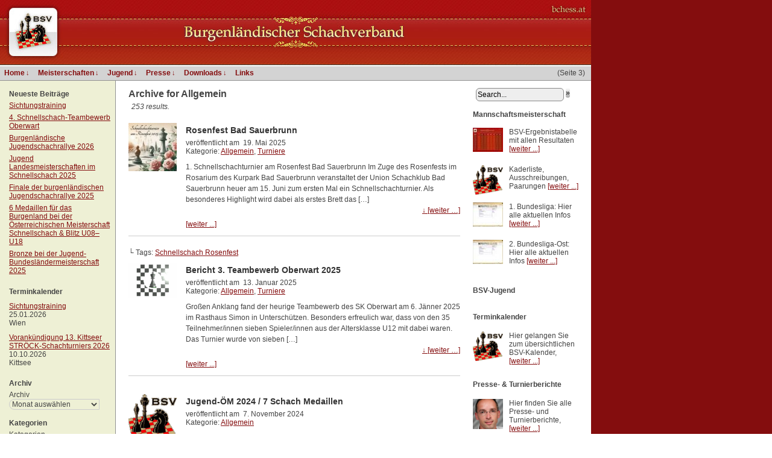

--- FILE ---
content_type: text/html; charset=UTF-8
request_url: http://www.bchess.at/category/allgemein/page/3/
body_size: 9863
content:
<!DOCTYPE html PUBLIC "-//W3C//DTD XHTML 1.0 Transitional//EN" "http://www.w3.org/TR/xhtml1/DTD/xhtml1-transitional.dtd">
<html xmlns="http://www.w3.org/1999/xhtml" lang="de"> 
<head>
	<meta http-equiv="Content-Type" content="text/html; charset=UTF-8" />
	<title>Burgenländischer Schachverband - Allgemein</title>
	<link rel="stylesheet" href="http://www.bchess.at/wp/wp-content/themes/easel-bchess/style.css" type="text/css" media="screen" />
	<link rel="pingback" href="http://www.bchess.at/wp/xmlrpc.php" />
	<meta name="Easel" content="3.0.8" />
<link rel='dns-prefetch' href='//s.w.org' />
<link rel="alternate" type="application/rss+xml" title="Burgenländischer Schachverband &raquo; Feed" href="http://www.bchess.at/feed/" />
<link rel="alternate" type="application/rss+xml" title="Burgenländischer Schachverband &raquo; Kommentar-Feed" href="http://www.bchess.at/comments/feed/" />
<link rel="alternate" type="application/rss+xml" title="Burgenländischer Schachverband &raquo; Allgemein Kategorie-Feed" href="http://www.bchess.at/category/allgemein/feed/" />
		<script type="text/javascript">
			window._wpemojiSettings = {"baseUrl":"https:\/\/s.w.org\/images\/core\/emoji\/2.3\/72x72\/","ext":".png","svgUrl":"https:\/\/s.w.org\/images\/core\/emoji\/2.3\/svg\/","svgExt":".svg","source":{"concatemoji":"http:\/\/www.bchess.at\/wp\/wp-includes\/js\/wp-emoji-release.min.js?ver=4.8.27"}};
			!function(t,a,e){var r,i,n,o=a.createElement("canvas"),l=o.getContext&&o.getContext("2d");function c(t){var e=a.createElement("script");e.src=t,e.defer=e.type="text/javascript",a.getElementsByTagName("head")[0].appendChild(e)}for(n=Array("flag","emoji4"),e.supports={everything:!0,everythingExceptFlag:!0},i=0;i<n.length;i++)e.supports[n[i]]=function(t){var e,a=String.fromCharCode;if(!l||!l.fillText)return!1;switch(l.clearRect(0,0,o.width,o.height),l.textBaseline="top",l.font="600 32px Arial",t){case"flag":return(l.fillText(a(55356,56826,55356,56819),0,0),e=o.toDataURL(),l.clearRect(0,0,o.width,o.height),l.fillText(a(55356,56826,8203,55356,56819),0,0),e===o.toDataURL())?!1:(l.clearRect(0,0,o.width,o.height),l.fillText(a(55356,57332,56128,56423,56128,56418,56128,56421,56128,56430,56128,56423,56128,56447),0,0),e=o.toDataURL(),l.clearRect(0,0,o.width,o.height),l.fillText(a(55356,57332,8203,56128,56423,8203,56128,56418,8203,56128,56421,8203,56128,56430,8203,56128,56423,8203,56128,56447),0,0),e!==o.toDataURL());case"emoji4":return l.fillText(a(55358,56794,8205,9794,65039),0,0),e=o.toDataURL(),l.clearRect(0,0,o.width,o.height),l.fillText(a(55358,56794,8203,9794,65039),0,0),e!==o.toDataURL()}return!1}(n[i]),e.supports.everything=e.supports.everything&&e.supports[n[i]],"flag"!==n[i]&&(e.supports.everythingExceptFlag=e.supports.everythingExceptFlag&&e.supports[n[i]]);e.supports.everythingExceptFlag=e.supports.everythingExceptFlag&&!e.supports.flag,e.DOMReady=!1,e.readyCallback=function(){e.DOMReady=!0},e.supports.everything||(r=function(){e.readyCallback()},a.addEventListener?(a.addEventListener("DOMContentLoaded",r,!1),t.addEventListener("load",r,!1)):(t.attachEvent("onload",r),a.attachEvent("onreadystatechange",function(){"complete"===a.readyState&&e.readyCallback()})),(r=e.source||{}).concatemoji?c(r.concatemoji):r.wpemoji&&r.twemoji&&(c(r.twemoji),c(r.wpemoji)))}(window,document,window._wpemojiSettings);
		</script>
		<style type="text/css">
img.wp-smiley,
img.emoji {
	display: inline !important;
	border: none !important;
	box-shadow: none !important;
	height: 1em !important;
	width: 1em !important;
	margin: 0 .07em !important;
	vertical-align: -0.1em !important;
	background: none !important;
	padding: 0 !important;
}
</style>
<link rel='stylesheet' id='validate-engine-css-css'  href='http://www.bchess.at/wp/wp-content/plugins/wysija-newsletters/css/validationEngine.jquery.css?ver=2.7.5' type='text/css' media='all' />
<link rel='stylesheet' id='fullcalendar-css'  href='http://www.bchess.at/wp/wp-content/plugins/wp-calendar/css/fullcalendar.css?ver=4.8.27' type='text/css' media='all' />
<link rel='stylesheet' id='page-list-style-css'  href='http://www.bchess.at/wp/wp-content/plugins/sitemap/css/page-list.css?ver=4.3' type='text/css' media='all' />
<script type='text/javascript' src='http://www.bchess.at/wp/wp-includes/js/jquery/jquery.js?ver=1.12.4'></script>
<script type='text/javascript' src='http://www.bchess.at/wp/wp-includes/js/jquery/jquery-migrate.min.js?ver=1.4.1'></script>
<script type='text/javascript'>
/* <![CDATA[ */
var WPCalendar = {"ajaxUrl":"http:\/\/www.bchess.at\/wp\/wp-admin\/admin-ajax.php"};
/* ]]> */
</script>
<script type='text/javascript' src='http://www.bchess.at/wp/wp-content/plugins/wp-calendar/js/fullcalendar.min.js?ver=4.8.27'></script>
<script type='text/javascript' src='http://www.bchess.at/wp/wp-content/themes/easel/js/ddsmoothmenu.js?ver=4.8.27'></script>
<script type='text/javascript' src='http://www.bchess.at/wp/wp-content/themes/easel/js/menubar.js?ver=4.8.27'></script>
<link rel='https://api.w.org/' href='http://www.bchess.at/wp-json/' />
<link rel="EditURI" type="application/rsd+xml" title="RSD" href="http://www.bchess.at/wp/xmlrpc.php?rsd" />
<link rel="wlwmanifest" type="application/wlwmanifest+xml" href="http://www.bchess.at/wp/wp-includes/wlwmanifest.xml" /> 
<meta name="generator" content="WordPress 4.8.27" />
<meta property="og:image" content="http://www.bchess.at/wp/wp-content/uploads/2025/05/Schnellschach_am_Rosenfest-150x150.jpg" />
<style type="text/css" id="custom-background-css">
body.custom-background { background-color: #ffffff; }
</style>
</head>

<body class="archive paged category category-allgemein category-1 custom-background paged-3 category-paged-3 user-guest chrome am night morning fri layout-3c">
<div id="page-head"></div>
<div id="page-wrap">
	<div id="page">
				<div id="header">			
			<div class="header-info">
			<a href="http://www.bchess.at"><img id="banner" src="/uploads/logo.png" width="980px" alt="Burgenländischer Schachverband"></a>
			</div>
						<div class="clear"></div>
		</div>

<div class="header-banner">
		<div id="menubar-wrapper">
			<div class="menu-container">
								<div class="menu"><ul>
<li class="page_item page-item-6 page_item_has_children"><a href="http://www.bchess.at/home/">Home</a>
<ul class='children'>
	<li class="page_item page-item-10"><a href="http://www.bchess.at/home/vorstand/">Vorstand</a></li>
	<li class="page_item page-item-12"><a href="http://www.bchess.at/home/vereine-im-burgenland/">Vereine im Burgenland</a></li>
	<li class="page_item page-item-1342"><a href="http://www.bchess.at/home/zeugwart/">Zeugwart</a></li>
	<li class="page_item page-item-14"><a href="http://www.bchess.at/home/schiedsrichter/">Schiedsrichter</a></li>
	<li class="page_item page-item-16"><a href="http://www.bchess.at/home/trainer/">Trainer</a></li>
	<li class="page_item page-item-18"><a href="http://www.bchess.at/home/termine/">Termine</a></li>
	<li class="page_item page-item-20"><a href="http://www.bchess.at/home/eloliste/">Eloliste</a></li>
	<li class="page_item page-item-32"><a href="http://www.bchess.at/home/impressum/">Impressum</a></li>
	<li class="page_item page-item-36"><a href="http://www.bchess.at/home/sitemap/">Sitemap</a></li>
</ul>
</li>
<li class="page_item page-item-38 page_item_has_children"><a href="http://www.bchess.at/meisterschaften/">Meisterschaften</a>
<ul class='children'>
	<li class="page_item page-item-42 page_item_has_children"><a href="http://www.bchess.at/meisterschaften/einzel/">Einzel aktuell</a>
	<ul class='children'>
		<li class="page_item page-item-547"><a href="http://www.bchess.at/meisterschaften/einzel/lm-2010/">LM 2010</a></li>
		<li class="page_item page-item-686"><a href="http://www.bchess.at/meisterschaften/einzel/lm-2009/">LM 2009</a></li>
		<li class="page_item page-item-550"><a href="http://www.bchess.at/meisterschaften/einzel/lm-2007/">LM 2007</a></li>
		<li class="page_item page-item-552"><a href="http://www.bchess.at/meisterschaften/einzel/552-2/">LM 2006</a></li>
	</ul>
</li>
	<li class="page_item page-item-46"><a href="http://www.bchess.at/meisterschaften/ausschreibungen-mm/">Mannschaft aktuell</a></li>
	<li class="page_item page-item-48"><a href="http://www.bchess.at/meisterschaften/ausschreibungen-lm/">Ausschreibungen LM</a></li>
	<li class="page_item page-item-50"><a href="http://www.bchess.at/meisterschaften/archiv-lm/">Archiv LM allg. Klasse</a></li>
	<li class="page_item page-item-271"><a href="http://www.bchess.at/meisterschaften/archiv-lm-senioren/">Archiv LM Senioren</a></li>
	<li class="page_item page-item-278"><a href="http://www.bchess.at/meisterschaften/archiv-lm-damen/">Archiv LM Damen</a></li>
	<li class="page_item page-item-286"><a href="http://www.bchess.at/meisterschaften/archiv-lm-blitzschach/">Archiv LM Blitzschach</a></li>
	<li class="page_item page-item-290"><a href="http://www.bchess.at/meisterschaften/archiv-lm-schnellschach/">Archiv LM Schnellschach</a></li>
	<li class="page_item page-item-52"><a href="http://www.bchess.at/meisterschaften/archiv-mm/">Archiv MM</a></li>
</ul>
</li>
<li class="page_item page-item-54 page_item_has_children"><a href="http://www.bchess.at/jugend/">Jugend</a>
<ul class='children'>
	<li class="page_item page-item-2916"><a href="http://www.bchess.at/jugend/jugend-lm-blitz-und-schnellschach-u8-u18/">2019 Jugend-LM: Blitz- und Schnellschach U8-U18</a></li>
	<li class="page_item page-item-1133"><a href="http://www.bchess.at/jugend/jugendschnellschach-lm-2012/">Jugendschnellschach-LM 2012</a></li>
	<li class="page_item page-item-1268 page_item_has_children"><a href="http://www.bchess.at/jugend/schulschachlandesfinale-2013/">Schulschach aktuell</a>
	<ul class='children'>
		<li class="page_item page-item-58"><a href="http://www.bchess.at/jugend/schulschachlandesfinale-2013/schulschach/">Schulschachlandesfinale 2012</a></li>
		<li class="page_item page-item-477"><a href="http://www.bchess.at/jugend/schulschachlandesfinale-2013/schulschach-2011/">Landesfinale 2011</a></li>
		<li class="page_item page-item-480"><a href="http://www.bchess.at/jugend/schulschachlandesfinale-2013/480-2/">Bundesfinale 2010</a></li>
		<li class="page_item page-item-484"><a href="http://www.bchess.at/jugend/schulschachlandesfinale-2013/landesfinale-2010/">Landesfinale 2010</a></li>
		<li class="page_item page-item-487"><a href="http://www.bchess.at/jugend/schulschachlandesfinale-2013/vs-landesfinale-2010/">VS Landesfinale 2010</a></li>
	</ul>
</li>
	<li class="page_item page-item-65 page_item_has_children"><a href="http://www.bchess.at/jugend/jugend-lm/">Jugend-LM aktuell</a>
	<ul class='children'>
		<li class="page_item page-item-497"><a href="http://www.bchess.at/jugend/jugend-lm/497-2/">Jugend LM 2011</a></li>
		<li class="page_item page-item-501"><a href="http://www.bchess.at/jugend/jugend-lm/jugend-lm-2010/">Jugend LM 2010</a></li>
		<li class="page_item page-item-504"><a href="http://www.bchess.at/jugend/jugend-lm/504-2/">Jugend-LM 2009</a></li>
		<li class="page_item page-item-507"><a href="http://www.bchess.at/jugend/jugend-lm/jugend-lm-2008/">Jugend LM 2008</a></li>
	</ul>
</li>
	<li class="page_item page-item-71 page_item_has_children"><a href="http://www.bchess.at/jugend/archiv-jugend-lm/">Archiv Landesmeister</a>
	<ul class='children'>
		<li class="page_item page-item-458"><a href="http://www.bchess.at/jugend/archiv-jugend-lm/jugend-lm-2011/">Jugend LM 2011-</a></li>
		<li class="page_item page-item-409"><a href="http://www.bchess.at/jugend/archiv-jugend-lm/jugendlandesmeister-2007/">Jugend LM 2006-2010</a></li>
		<li class="page_item page-item-431"><a href="http://www.bchess.at/jugend/archiv-jugend-lm/jugend-lm-2001-2005/">Jugend LM 2001-2005</a></li>
		<li class="page_item page-item-435"><a href="http://www.bchess.at/jugend/archiv-jugend-lm/jugend-lm-1996-2000/">Jugend LM 1996-2000</a></li>
		<li class="page_item page-item-439"><a href="http://www.bchess.at/jugend/archiv-jugend-lm/jugend-lm-1991-1995/">Jugend LM 1989-1995</a></li>
		<li class="page_item page-item-441"><a href="http://www.bchess.at/jugend/archiv-jugend-lm/jugend-lm-1971-1988/">Jugend LM 1971-1988</a></li>
	</ul>
</li>
	<li class="page_item page-item-513 page_item_has_children"><a href="http://www.bchess.at/jugend/berichte-jugendliga-2006/">Berichte Jugendliga 2006&#8230;</a>
	<ul class='children'>
		<li class="page_item page-item-519"><a href="http://www.bchess.at/jugend/berichte-jugendliga-2006/fruhjahr-2006/">Frühjahr 2006</a></li>
		<li class="page_item page-item-521"><a href="http://www.bchess.at/jugend/berichte-jugendliga-2006/herbst-2005/">Herbst 2005</a></li>
		<li class="page_item page-item-523"><a href="http://www.bchess.at/jugend/berichte-jugendliga-2006/fruhjahr-2005/">Frühjahr 2005</a></li>
	</ul>
</li>
	<li class="page_item page-item-69"><a href="http://www.bchess.at/jugend/archiv-jugendliga/">Archiv Jugendliga vor 2005</a></li>
</ul>
</li>
<li class="page_item page-item-73 page_item_has_children"><a href="http://www.bchess.at/presse/">Presse</a>
<ul class='children'>
	<li class="page_item page-item-77"><a href="http://www.bchess.at/presse/aktuelle-berichte/">aktuelle Berichte</a></li>
	<li class="page_item page-item-881"><a href="http://www.bchess.at/presse/newsletter/">Newsletter</a></li>
</ul>
</li>
<li class="page_item page-item-85 page_item_has_children"><a href="http://www.bchess.at/downloads/">Downloads</a>
<ul class='children'>
	<li class="page_item page-item-243"><a href="http://www.bchess.at/downloads/bsv-protokolle-landestage/">BSV Landestage</a></li>
	<li class="page_item page-item-87"><a href="http://www.bchess.at/downloads/bsv-sitzungsprotokolle/">BSV Sitzungsprotokolle</a></li>
	<li class="page_item page-item-831"><a href="http://www.bchess.at/downloads/protokolle-schiedsgericht/">Protokolle Schiedsgericht</a></li>
	<li class="page_item page-item-91"><a href="http://www.bchess.at/downloads/allgemeines-formulare/">Allgemeines / Formulare</a></li>
</ul>
</li>
<li class="page_item page-item-93"><a href="http://www.bchess.at/links/">Links</a></li>
</ul></div>
				<div class="menunav">
																								</div>
				<div class="clear"></div>
			</div>
		</div>
	<div id="breadcrumb-wrapper">&nbsp; (Seite 3)</div></div>
<div class="clear"></div>
<div id="content-wrapper-head"></div>
<div id="content-wrapper">
	
			
	<div id="subcontent-wrapper-head"></div>
	<div id="subcontent-wrapper">
		<div id="sidebar-left">
	<div class="sidebar-head"></div>
		<div class="sidebar">
				<div id="recent-posts-2" class="widget widget_recent_entries">
<div class="widget-head"></div>
<div class="widget-content">
		<h2 class="widgettitle">Neueste Beiträge</h2>
		<ul>
					<li>
				<a href="http://www.bchess.at/sichtungstraining/">Sichtungstraining</a>
						</li>
					<li>
				<a href="http://www.bchess.at/teambewerb-oberwart-2026/">4. Schnellschach-Teambewerb Oberwart</a>
						</li>
					<li>
				<a href="http://www.bchess.at/burgenlaendische-jugendschachrallye-2026/">Burgenländische Jugendschachrallye 2026</a>
						</li>
					<li>
				<a href="http://www.bchess.at/jugend-landesmeisterschaften-im-schnellschach-2025/">Jugend Landesmeisterschaften im Schnellschach 2025</a>
						</li>
					<li>
				<a href="http://www.bchess.at/bericht-der-bgld-jugendschachrallye-in-antau/">Finale der burgenländischen Jugendschachrallye 2025</a>
						</li>
					<li>
				<a href="http://www.bchess.at/6-medaillen-fuer-das-burgenland-bei-der-oesterreichischen-meisterschaft-schnellschach-blitz-u08-u18/">6 Medaillen für das Burgenland bei der Österreichischen Meisterschaft Schnellschach &#038; Blitz U08–U18</a>
						</li>
					<li>
				<a href="http://www.bchess.at/bronze-fuer-burgenland-bei-der-jugend-bundeslaendermeisterschaft-2025/">Bronze bei der Jugend-Bundesländermeisterschaft 2025</a>
						</li>
				</ul>
		</div>
<div class="clear"></div>
<div class="widget-foot"></div>
</div>
		<div id="wpcalendarsimple-2" class="widget WPCalendarSimple">
<div class="widget-head"></div>
<div class="widget-content">
<h2 class="widgettitle">Terminkalender</h2>
<p><a href="http://www.bchess.at/sichtungstraining/">Sichtungstraining</a><br />25.01.2026<br /> Wien</p><p><a href="http://www.bchess.at/vorankuendigung-13-kittseer-stroeck-schachturniers-2026/">Vorankündigung 13. Kittseer STRÖCK-Schachturniers 2026</a><br />10.10.2026<br /> Kittsee</p></div>
<div class="clear"></div>
<div class="widget-foot"></div>
</div>
<div id="archives-2" class="widget widget_archive">
<div class="widget-head"></div>
<div class="widget-content">
<h2 class="widgettitle">Archiv</h2>
		<label class="screen-reader-text" for="archives-dropdown-2">Archiv</label>
		<select id="archives-dropdown-2" name="archive-dropdown" onchange='document.location.href=this.options[this.selectedIndex].value;'>
			
			<option value="">Monat auswählen</option>
				<option value='http://www.bchess.at/2026/01/'> Januar 2026 &nbsp;(3)</option>
	<option value='http://www.bchess.at/2025/11/'> November 2025 &nbsp;(4)</option>
	<option value='http://www.bchess.at/2025/10/'> Oktober 2025 &nbsp;(3)</option>
	<option value='http://www.bchess.at/2025/09/'> September 2025 &nbsp;(3)</option>
	<option value='http://www.bchess.at/2025/08/'> August 2025 &nbsp;(4)</option>
	<option value='http://www.bchess.at/2025/07/'> Juli 2025 &nbsp;(2)</option>
	<option value='http://www.bchess.at/2025/06/'> Juni 2025 &nbsp;(4)</option>
	<option value='http://www.bchess.at/2025/05/'> Mai 2025 &nbsp;(2)</option>
	<option value='http://www.bchess.at/2025/04/'> April 2025 &nbsp;(2)</option>
	<option value='http://www.bchess.at/2025/02/'> Februar 2025 &nbsp;(3)</option>
	<option value='http://www.bchess.at/2025/01/'> Januar 2025 &nbsp;(1)</option>
	<option value='http://www.bchess.at/2024/11/'> November 2024 &nbsp;(3)</option>
	<option value='http://www.bchess.at/2024/10/'> Oktober 2024 &nbsp;(2)</option>
	<option value='http://www.bchess.at/2024/09/'> September 2024 &nbsp;(2)</option>
	<option value='http://www.bchess.at/2024/08/'> August 2024 &nbsp;(2)</option>
	<option value='http://www.bchess.at/2024/07/'> Juli 2024 &nbsp;(3)</option>
	<option value='http://www.bchess.at/2024/05/'> Mai 2024 &nbsp;(3)</option>
	<option value='http://www.bchess.at/2024/03/'> März 2024 &nbsp;(3)</option>
	<option value='http://www.bchess.at/2024/02/'> Februar 2024 &nbsp;(2)</option>
	<option value='http://www.bchess.at/2024/01/'> Januar 2024 &nbsp;(1)</option>
	<option value='http://www.bchess.at/2023/12/'> Dezember 2023 &nbsp;(1)</option>
	<option value='http://www.bchess.at/2023/11/'> November 2023 &nbsp;(4)</option>
	<option value='http://www.bchess.at/2023/10/'> Oktober 2023 &nbsp;(1)</option>
	<option value='http://www.bchess.at/2023/09/'> September 2023 &nbsp;(3)</option>
	<option value='http://www.bchess.at/2023/08/'> August 2023 &nbsp;(8)</option>
	<option value='http://www.bchess.at/2023/07/'> Juli 2023 &nbsp;(2)</option>
	<option value='http://www.bchess.at/2023/06/'> Juni 2023 &nbsp;(1)</option>
	<option value='http://www.bchess.at/2023/05/'> Mai 2023 &nbsp;(6)</option>
	<option value='http://www.bchess.at/2023/04/'> April 2023 &nbsp;(3)</option>
	<option value='http://www.bchess.at/2023/03/'> März 2023 &nbsp;(3)</option>
	<option value='http://www.bchess.at/2023/02/'> Februar 2023 &nbsp;(6)</option>
	<option value='http://www.bchess.at/2023/01/'> Januar 2023 &nbsp;(1)</option>
	<option value='http://www.bchess.at/2022/12/'> Dezember 2022 &nbsp;(3)</option>
	<option value='http://www.bchess.at/2022/11/'> November 2022 &nbsp;(1)</option>
	<option value='http://www.bchess.at/2022/10/'> Oktober 2022 &nbsp;(4)</option>
	<option value='http://www.bchess.at/2022/09/'> September 2022 &nbsp;(5)</option>
	<option value='http://www.bchess.at/2022/08/'> August 2022 &nbsp;(3)</option>
	<option value='http://www.bchess.at/2022/07/'> Juli 2022 &nbsp;(2)</option>
	<option value='http://www.bchess.at/2022/06/'> Juni 2022 &nbsp;(3)</option>
	<option value='http://www.bchess.at/2022/05/'> Mai 2022 &nbsp;(1)</option>
	<option value='http://www.bchess.at/2022/04/'> April 2022 &nbsp;(4)</option>
	<option value='http://www.bchess.at/2022/03/'> März 2022 &nbsp;(3)</option>
	<option value='http://www.bchess.at/2022/02/'> Februar 2022 &nbsp;(1)</option>
	<option value='http://www.bchess.at/2022/01/'> Januar 2022 &nbsp;(3)</option>
	<option value='http://www.bchess.at/2021/11/'> November 2021 &nbsp;(7)</option>
	<option value='http://www.bchess.at/2021/10/'> Oktober 2021 &nbsp;(1)</option>
	<option value='http://www.bchess.at/2021/09/'> September 2021 &nbsp;(3)</option>
	<option value='http://www.bchess.at/2021/08/'> August 2021 &nbsp;(1)</option>
	<option value='http://www.bchess.at/2021/07/'> Juli 2021 &nbsp;(1)</option>
	<option value='http://www.bchess.at/2021/05/'> Mai 2021 &nbsp;(6)</option>
	<option value='http://www.bchess.at/2021/04/'> April 2021 &nbsp;(5)</option>
	<option value='http://www.bchess.at/2021/03/'> März 2021 &nbsp;(3)</option>
	<option value='http://www.bchess.at/2021/02/'> Februar 2021 &nbsp;(3)</option>
	<option value='http://www.bchess.at/2020/12/'> Dezember 2020 &nbsp;(2)</option>
	<option value='http://www.bchess.at/2020/11/'> November 2020 &nbsp;(2)</option>
	<option value='http://www.bchess.at/2020/10/'> Oktober 2020 &nbsp;(3)</option>
	<option value='http://www.bchess.at/2020/07/'> Juli 2020 &nbsp;(2)</option>
	<option value='http://www.bchess.at/2020/06/'> Juni 2020 &nbsp;(3)</option>
	<option value='http://www.bchess.at/2020/05/'> Mai 2020 &nbsp;(3)</option>
	<option value='http://www.bchess.at/2020/04/'> April 2020 &nbsp;(3)</option>
	<option value='http://www.bchess.at/2020/03/'> März 2020 &nbsp;(3)</option>
	<option value='http://www.bchess.at/2020/02/'> Februar 2020 &nbsp;(2)</option>
	<option value='http://www.bchess.at/2020/01/'> Januar 2020 &nbsp;(2)</option>
	<option value='http://www.bchess.at/2019/12/'> Dezember 2019 &nbsp;(4)</option>
	<option value='http://www.bchess.at/2019/11/'> November 2019 &nbsp;(2)</option>
	<option value='http://www.bchess.at/2019/10/'> Oktober 2019 &nbsp;(2)</option>
	<option value='http://www.bchess.at/2019/09/'> September 2019 &nbsp;(2)</option>
	<option value='http://www.bchess.at/2019/08/'> August 2019 &nbsp;(5)</option>
	<option value='http://www.bchess.at/2019/07/'> Juli 2019 &nbsp;(1)</option>
	<option value='http://www.bchess.at/2019/06/'> Juni 2019 &nbsp;(5)</option>
	<option value='http://www.bchess.at/2019/05/'> Mai 2019 &nbsp;(2)</option>
	<option value='http://www.bchess.at/2019/04/'> April 2019 &nbsp;(2)</option>
	<option value='http://www.bchess.at/2019/03/'> März 2019 &nbsp;(4)</option>
	<option value='http://www.bchess.at/2019/02/'> Februar 2019 &nbsp;(3)</option>
	<option value='http://www.bchess.at/2019/01/'> Januar 2019 &nbsp;(5)</option>
	<option value='http://www.bchess.at/2018/12/'> Dezember 2018 &nbsp;(2)</option>
	<option value='http://www.bchess.at/2018/11/'> November 2018 &nbsp;(1)</option>
	<option value='http://www.bchess.at/2018/10/'> Oktober 2018 &nbsp;(3)</option>
	<option value='http://www.bchess.at/2018/09/'> September 2018 &nbsp;(4)</option>
	<option value='http://www.bchess.at/2018/08/'> August 2018 &nbsp;(2)</option>
	<option value='http://www.bchess.at/2018/07/'> Juli 2018 &nbsp;(1)</option>
	<option value='http://www.bchess.at/2018/06/'> Juni 2018 &nbsp;(4)</option>
	<option value='http://www.bchess.at/2018/05/'> Mai 2018 &nbsp;(6)</option>
	<option value='http://www.bchess.at/2018/04/'> April 2018 &nbsp;(4)</option>
	<option value='http://www.bchess.at/2018/03/'> März 2018 &nbsp;(3)</option>
	<option value='http://www.bchess.at/2018/02/'> Februar 2018 &nbsp;(2)</option>
	<option value='http://www.bchess.at/2018/01/'> Januar 2018 &nbsp;(4)</option>
	<option value='http://www.bchess.at/2017/12/'> Dezember 2017 &nbsp;(3)</option>
	<option value='http://www.bchess.at/2017/10/'> Oktober 2017 &nbsp;(3)</option>
	<option value='http://www.bchess.at/2017/09/'> September 2017 &nbsp;(4)</option>
	<option value='http://www.bchess.at/2017/08/'> August 2017 &nbsp;(4)</option>
	<option value='http://www.bchess.at/2017/07/'> Juli 2017 &nbsp;(2)</option>
	<option value='http://www.bchess.at/2017/06/'> Juni 2017 &nbsp;(2)</option>
	<option value='http://www.bchess.at/2017/05/'> Mai 2017 &nbsp;(2)</option>
	<option value='http://www.bchess.at/2017/04/'> April 2017 &nbsp;(1)</option>
	<option value='http://www.bchess.at/2017/03/'> März 2017 &nbsp;(4)</option>
	<option value='http://www.bchess.at/2017/02/'> Februar 2017 &nbsp;(3)</option>
	<option value='http://www.bchess.at/2017/01/'> Januar 2017 &nbsp;(5)</option>
	<option value='http://www.bchess.at/2016/12/'> Dezember 2016 &nbsp;(3)</option>
	<option value='http://www.bchess.at/2016/11/'> November 2016 &nbsp;(3)</option>
	<option value='http://www.bchess.at/2016/10/'> Oktober 2016 &nbsp;(1)</option>
	<option value='http://www.bchess.at/2016/09/'> September 2016 &nbsp;(1)</option>
	<option value='http://www.bchess.at/2016/08/'> August 2016 &nbsp;(5)</option>
	<option value='http://www.bchess.at/2016/07/'> Juli 2016 &nbsp;(2)</option>
	<option value='http://www.bchess.at/2016/06/'> Juni 2016 &nbsp;(4)</option>
	<option value='http://www.bchess.at/2016/05/'> Mai 2016 &nbsp;(5)</option>
	<option value='http://www.bchess.at/2016/04/'> April 2016 &nbsp;(3)</option>
	<option value='http://www.bchess.at/2016/03/'> März 2016 &nbsp;(3)</option>
	<option value='http://www.bchess.at/2016/02/'> Februar 2016 &nbsp;(1)</option>
	<option value='http://www.bchess.at/2016/01/'> Januar 2016 &nbsp;(3)</option>
	<option value='http://www.bchess.at/2015/12/'> Dezember 2015 &nbsp;(1)</option>
	<option value='http://www.bchess.at/2015/11/'> November 2015 &nbsp;(3)</option>
	<option value='http://www.bchess.at/2015/09/'> September 2015 &nbsp;(3)</option>
	<option value='http://www.bchess.at/2015/08/'> August 2015 &nbsp;(3)</option>
	<option value='http://www.bchess.at/2015/07/'> Juli 2015 &nbsp;(1)</option>
	<option value='http://www.bchess.at/2015/06/'> Juni 2015 &nbsp;(3)</option>
	<option value='http://www.bchess.at/2015/05/'> Mai 2015 &nbsp;(4)</option>
	<option value='http://www.bchess.at/2015/04/'> April 2015 &nbsp;(1)</option>
	<option value='http://www.bchess.at/2015/03/'> März 2015 &nbsp;(3)</option>
	<option value='http://www.bchess.at/2015/02/'> Februar 2015 &nbsp;(2)</option>
	<option value='http://www.bchess.at/2015/01/'> Januar 2015 &nbsp;(4)</option>
	<option value='http://www.bchess.at/2014/11/'> November 2014 &nbsp;(1)</option>
	<option value='http://www.bchess.at/2014/10/'> Oktober 2014 &nbsp;(5)</option>
	<option value='http://www.bchess.at/2014/09/'> September 2014 &nbsp;(5)</option>
	<option value='http://www.bchess.at/2014/08/'> August 2014 &nbsp;(1)</option>
	<option value='http://www.bchess.at/2014/07/'> Juli 2014 &nbsp;(1)</option>
	<option value='http://www.bchess.at/2014/06/'> Juni 2014 &nbsp;(3)</option>
	<option value='http://www.bchess.at/2014/05/'> Mai 2014 &nbsp;(3)</option>
	<option value='http://www.bchess.at/2014/04/'> April 2014 &nbsp;(6)</option>
	<option value='http://www.bchess.at/2014/03/'> März 2014 &nbsp;(1)</option>
	<option value='http://www.bchess.at/2014/01/'> Januar 2014 &nbsp;(3)</option>
	<option value='http://www.bchess.at/2013/12/'> Dezember 2013 &nbsp;(5)</option>
	<option value='http://www.bchess.at/2013/11/'> November 2013 &nbsp;(1)</option>
	<option value='http://www.bchess.at/2013/10/'> Oktober 2013 &nbsp;(5)</option>
	<option value='http://www.bchess.at/2013/09/'> September 2013 &nbsp;(3)</option>
	<option value='http://www.bchess.at/2013/08/'> August 2013 &nbsp;(3)</option>
	<option value='http://www.bchess.at/2013/07/'> Juli 2013 &nbsp;(4)</option>
	<option value='http://www.bchess.at/2013/06/'> Juni 2013 &nbsp;(5)</option>
	<option value='http://www.bchess.at/2013/05/'> Mai 2013 &nbsp;(4)</option>
	<option value='http://www.bchess.at/2013/04/'> April 2013 &nbsp;(4)</option>
	<option value='http://www.bchess.at/2013/03/'> März 2013 &nbsp;(5)</option>
	<option value='http://www.bchess.at/2013/02/'> Februar 2013 &nbsp;(3)</option>
	<option value='http://www.bchess.at/2013/01/'> Januar 2013 &nbsp;(5)</option>
	<option value='http://www.bchess.at/2012/12/'> Dezember 2012 &nbsp;(3)</option>
	<option value='http://www.bchess.at/2012/11/'> November 2012 &nbsp;(1)</option>
	<option value='http://www.bchess.at/2012/10/'> Oktober 2012 &nbsp;(2)</option>
	<option value='http://www.bchess.at/2012/09/'> September 2012 &nbsp;(5)</option>
	<option value='http://www.bchess.at/2012/08/'> August 2012 &nbsp;(5)</option>
	<option value='http://www.bchess.at/2012/07/'> Juli 2012 &nbsp;(8)</option>
	<option value='http://www.bchess.at/2012/06/'> Juni 2012 &nbsp;(3)</option>
	<option value='http://www.bchess.at/2012/05/'> Mai 2012 &nbsp;(5)</option>
	<option value='http://www.bchess.at/2012/04/'> April 2012 &nbsp;(1)</option>
	<option value='http://www.bchess.at/2012/03/'> März 2012 &nbsp;(1)</option>
	<option value='http://www.bchess.at/2011/12/'> Dezember 2011 &nbsp;(1)</option>
	<option value='http://www.bchess.at/2011/11/'> November 2011 &nbsp;(1)</option>
	<option value='http://www.bchess.at/2011/10/'> Oktober 2011 &nbsp;(1)</option>
	<option value='http://www.bchess.at/2011/09/'> September 2011 &nbsp;(2)</option>
	<option value='http://www.bchess.at/2011/08/'> August 2011 &nbsp;(2)</option>
	<option value='http://www.bchess.at/2011/06/'> Juni 2011 &nbsp;(1)</option>
	<option value='http://www.bchess.at/2011/04/'> April 2011 &nbsp;(1)</option>
	<option value='http://www.bchess.at/2011/01/'> Januar 2011 &nbsp;(2)</option>
	<option value='http://www.bchess.at/2010/10/'> Oktober 2010 &nbsp;(1)</option>
	<option value='http://www.bchess.at/2010/08/'> August 2010 &nbsp;(1)</option>
	<option value='http://www.bchess.at/2010/06/'> Juni 2010 &nbsp;(2)</option>
	<option value='http://www.bchess.at/2010/05/'> Mai 2010 &nbsp;(3)</option>
	<option value='http://www.bchess.at/2010/04/'> April 2010 &nbsp;(2)</option>
	<option value='http://www.bchess.at/2010/03/'> März 2010 &nbsp;(2)</option>
	<option value='http://www.bchess.at/2010/01/'> Januar 2010 &nbsp;(1)</option>
	<option value='http://www.bchess.at/2009/12/'> Dezember 2009 &nbsp;(1)</option>
	<option value='http://www.bchess.at/2009/11/'> November 2009 &nbsp;(4)</option>
	<option value='http://www.bchess.at/2009/10/'> Oktober 2009 &nbsp;(2)</option>
	<option value='http://www.bchess.at/2009/09/'> September 2009 &nbsp;(3)</option>
	<option value='http://www.bchess.at/2009/06/'> Juni 2009 &nbsp;(1)</option>
	<option value='http://www.bchess.at/2009/05/'> Mai 2009 &nbsp;(3)</option>
	<option value='http://www.bchess.at/2009/04/'> April 2009 &nbsp;(1)</option>
	<option value='http://www.bchess.at/2009/01/'> Januar 2009 &nbsp;(2)</option>

		</select>
		</div>
<div class="clear"></div>
<div class="widget-foot"></div>
</div>
<div id="categories-2" class="widget widget_categories">
<div class="widget-head"></div>
<div class="widget-content">
<h2 class="widgettitle">Kategorien</h2>
<label class="screen-reader-text" for="cat">Kategorien</label><select  name='cat' id='cat' class='postform' >
	<option value='-1'>Kategorie auswählen</option>
	<option class="level-0" value="1" selected="selected">Allgemein&nbsp;&nbsp;(253)</option>
	<option class="level-0" value="8">BSV&nbsp;&nbsp;(139)</option>
	<option class="level-0" value="7">Damen&nbsp;&nbsp;(25)</option>
	<option class="level-0" value="11">Fernschach&nbsp;&nbsp;(17)</option>
	<option class="level-0" value="4">Jugend&nbsp;&nbsp;(99)</option>
	<option class="level-0" value="6">Meisterschaft&nbsp;&nbsp;(53)</option>
	<option class="level-0" value="9">Presse&nbsp;&nbsp;(45)</option>
	<option class="level-0" value="10">Senioren&nbsp;&nbsp;(9)</option>
	<option class="level-0" value="3">Turniere&nbsp;&nbsp;(241)</option>
	<option class="level-0" value="5">TUWO&nbsp;&nbsp;(2)</option>
</select>

<script type='text/javascript'>
/* <![CDATA[ */
(function() {
	var dropdown = document.getElementById( "cat" );
	function onCatChange() {
		if ( dropdown.options[ dropdown.selectedIndex ].value > 0 ) {
			location.href = "http://www.bchess.at/?cat=" + dropdown.options[ dropdown.selectedIndex ].value;
		}
	}
	dropdown.onchange = onCatChange;
})();
/* ]]> */
</script>

</div>
<div class="clear"></div>
<div class="widget-foot"></div>
</div>
<div id="text-6" class="widget widget_text">
<div class="widget-head"></div>
<div class="widget-content">
<h2 class="widgettitle">Sponsoren &#038; Links</h2>
			<div class="textwidget"><!--
<div class="text-widget-block">
<a href="http://www.autoersatzteile24.at/" target="_blank"><img
src="/wp/wp-content/uploads/2015/05/autoersatzteile_137x50.gif" alt="www.AutoErsatzteile24.AT" title="Bestellen Sie preiswerte Autoersatzteile noch heute hier" class="text-widget-sponsor"></a></div>
--></div>
		</div>
<div class="clear"></div>
<div class="widget-foot"></div>
</div>
<div id="text-7" class="widget widget_text">
<div class="widget-head"></div>
<div class="widget-content">
			<div class="textwidget"><div class="text-widget-block"><a href="http://www.bso.or.at/" target="_blank"><img src="/wp/wp-content/uploads/2012/07/bso.jpg" alt="BSO" class="text-widget-sponsor"></a></div></div>
		</div>
<div class="clear"></div>
<div class="widget-foot"></div>
</div>
<div id="text-10" class="widget widget_text">
<div class="widget-head"></div>
<div class="widget-content">
			<div class="textwidget"><div class="text-widget-block"><a href="https://www.bank-bgld.at/" target="_blank"><img src="/wp/wp-content/uploads/2012/07/bank_burgenland.gif" alt="Bank Burgenland" class="text-widget-sponsor"></a></div></div>
		</div>
<div class="clear"></div>
<div class="widget-foot"></div>
</div>
<div id="custom_html-2" class="widget_text widget widget_custom_html">
<div class="widget_text widget-head"></div>
<div class="widget_text widget-content">
<div class="textwidget custom-html-widget"><div class="text-widget-block"><a href="https://www.burgenland.at/" target="_blank"><img src="/wp/wp-content/uploads/2019/05/Logo-Sport-3.jpg" alt="Sport Burgenland" class="text-widget-sponsor"></a></div></div></div>
<div class="clear"></div>
<div class="widget-foot"></div>
</div>
		</div>
	<div class="sidebar-foot"></div>
</div>
		<div id="column-head"></div>
		<div id="column" class="narrowcolumn">
						
	<h2 class="page-title">Archive for Allgemein</h2>
	<div class="archiveresults">253 results.</div>
	<div class="clear"></div>
			<div class="post-4326 post type-post status-publish format-standard has-post-thumbnail hentry category-allgemein category-turniere tag-schnellschach-rosenfest uentry postonpage-1 odd post-author-jruisz">
						
			<div class="post-image"><a href="http://www.bchess.at/rosenfest-bad-sauerbrunn/" rel="bookmark" title="Link to Rosenfest Bad Sauerbrunn"><img width="80" height="80" src="http://www.bchess.at/wp/wp-content/uploads/2025/05/Schnellschach_am_Rosenfest-80x80.jpg" class="attachment-post-thumbnail size-post-thumbnail wp-post-image" alt="" srcset="http://www.bchess.at/wp/wp-content/uploads/2025/05/Schnellschach_am_Rosenfest-80x80.jpg 80w, http://www.bchess.at/wp/wp-content/uploads/2025/05/Schnellschach_am_Rosenfest-150x150.jpg 150w, http://www.bchess.at/wp/wp-content/uploads/2025/05/Schnellschach_am_Rosenfest-300x300.jpg 300w, http://www.bchess.at/wp/wp-content/uploads/2025/05/Schnellschach_am_Rosenfest.jpg 320w" sizes="(max-width: 80px) 100vw, 80px" /></a></div>
			<div class="post-head"></div>
			<div class="post-content">
				<div class="post-info">
										<div class="post-text">
						<h2 class="post-title"><a href="http://www.bchess.at/rosenfest-bad-sauerbrunn/">Rosenfest Bad Sauerbrunn</a></h2>
<span class="posted-on">ver&ouml;ffentlicht am&nbsp;&nbsp;</span><span class="post-date">19. Mai 2025</span>
<div class="post-cat">Kategorie: <a href="http://www.bchess.at/category/allgemein/" rel="category tag">Allgemein</a>, <a href="http://www.bchess.at/category/turniere/" rel="category tag">Turniere</a></div>
					</div>
				</div>
				<!-- <div class="clear"></div>-->
				<div class="entry">
					<p>1. Schnellschachturnier am Rosenfest Bad Sauerbrunn Im Zuge des Rosenfests im Rosarium des Kurpark Bad Sauerbrunn veranstaltet der Union Schachklub Bad Sauerbrunn heuer am 15. Juni zum ersten Mal ein Schnellschachturnier. Als besonderes Highlight wird dabei als erstes Brett das [&hellip;] <a class="more-link" href="http://www.bchess.at/rosenfest-bad-sauerbrunn/">&darr; [weiter &#8230;]</a></p>
<a href="http://www.bchess.at/rosenfest-bad-sauerbrunn/">[weiter ...]</a>															
					<div class="clear"></div>

				</div>
					<hr class="postspacer">					
								<div class="clear"></div>
								<div class="post-extras">
					<div class="post-tags">&#9492; Tags: <a href="http://www.bchess.at/tag/schnellschach-rosenfest/" rel="tag">Schnellschach Rosenfest</a><br /></div>
				
					<div class="clear"></div>

				</div>
							</div>
			<div class="post-foot"></div>

		</div>
				<div class="post-4276 post type-post status-publish format-standard has-post-thumbnail hentry category-allgemein category-turniere uentry postonpage-2 even post-author-jruisz">
						
			<div class="post-image"><a href="http://www.bchess.at/teambewerb-oberwart-2025/" rel="bookmark" title="Link to Bericht 3. Teambewerb Oberwart 2025"><img width="80" height="59" src="http://www.bchess.at/wp/wp-content/uploads/2012/06/chess_king.gif" class="attachment-post-thumbnail size-post-thumbnail wp-post-image" alt="" /></a></div>
			<div class="post-head"></div>
			<div class="post-content">
				<div class="post-info">
										<div class="post-text">
						<h2 class="post-title"><a href="http://www.bchess.at/teambewerb-oberwart-2025/">Bericht 3. Teambewerb Oberwart 2025</a></h2>
<span class="posted-on">ver&ouml;ffentlicht am&nbsp;&nbsp;</span><span class="post-date">13. Januar 2025</span>
<div class="post-cat">Kategorie: <a href="http://www.bchess.at/category/allgemein/" rel="category tag">Allgemein</a>, <a href="http://www.bchess.at/category/turniere/" rel="category tag">Turniere</a></div>
					</div>
				</div>
				<!-- <div class="clear"></div>-->
				<div class="entry">
					<p>Großen Anklang fand der heurige Teambewerb des SK Oberwart am 6. Jänner 2025 im Rasthaus Simon in Unterschützen. Besonders erfreulich war, dass von den 35 Teilnehmer/innen sieben Spieler/innen aus der Altersklasse U12 mit dabei waren. Das Turnier wurde von sieben [&hellip;] <a class="more-link" href="http://www.bchess.at/teambewerb-oberwart-2025/">&darr; [weiter &#8230;]</a></p>
<a href="http://www.bchess.at/teambewerb-oberwart-2025/">[weiter ...]</a>															
					<div class="clear"></div>

				</div>
					<hr class="postspacer">					
								<div class="clear"></div>
								<div class="post-extras">
					<div class="post-tags"></div>
				
					<div class="clear"></div>

				</div>
							</div>
			<div class="post-foot"></div>

		</div>
				<div class="post-4258 post type-post status-publish format-standard has-post-thumbnail hentry category-allgemein uentry postonpage-3 odd post-author-twolf">
						
			<div class="post-image"><a href="http://www.bchess.at/jugend-oem-2024-7-schach-medaillen/" rel="bookmark" title="Link to Jugend-ÖM 2024 / 7 Schach Medaillen"><img width="80" height="79" src="http://www.bchess.at/wp/wp-content/uploads/2012/07/bsv_logo.gif" class="attachment-post-thumbnail size-post-thumbnail wp-post-image" alt="" /></a></div>
			<div class="post-head"></div>
			<div class="post-content">
				<div class="post-info">
										<div class="post-text">
						<h2 class="post-title"><a href="http://www.bchess.at/jugend-oem-2024-7-schach-medaillen/">Jugend-ÖM 2024 / 7 Schach Medaillen</a></h2>
<span class="posted-on">ver&ouml;ffentlicht am&nbsp;&nbsp;</span><span class="post-date">7. November 2024</span>
<div class="post-cat">Kategorie: <a href="http://www.bchess.at/category/allgemein/" rel="category tag">Allgemein</a></div>
					</div>
				</div>
				<!-- <div class="clear"></div>-->
				<div class="entry">
					<p>Die burgenländischen JugendschachspielerInnen haben bei den österreichischen Meisterschaften in Kärnten groß aufgespielt. Im Teambewerb gab es einen tollen 4. Platz. Angeführt von Paul Pilshofer und Nikolaus Wallinger gelang gleich in der ersten Runde ein Sieg gegen Niederösterreich. Weitere Siege gelangen gegen Salzburg, Tirol und Kärnten. Der 13jährige Nikolaus Wallinger [&hellip;] <a class="more-link" href="http://www.bchess.at/jugend-oem-2024-7-schach-medaillen/">&darr; [weiter &#8230;]</a></p>
<a href="http://www.bchess.at/jugend-oem-2024-7-schach-medaillen/">[weiter ...]</a>															
					<div class="clear"></div>

				</div>
					<hr class="postspacer">					
								<div class="clear"></div>
								<div class="post-extras">
					<div class="post-tags"></div>
				
					<div class="clear"></div>

				</div>
							</div>
			<div class="post-foot"></div>

		</div>
				<div class="post-4134 post type-post status-publish format-standard has-post-thumbnail hentry category-allgemein uentry postonpage-4 even post-author-jruisz">
						
			<div class="post-image"><a href="http://www.bchess.at/11-kittseer-stroeck-schachturnier/" rel="bookmark" title="Link to 11. KITTSEER STRÖCK-SCHACHTURNIER"><img width="80" height="59" src="http://www.bchess.at/wp/wp-content/uploads/2012/06/chess_king.gif" class="attachment-post-thumbnail size-post-thumbnail wp-post-image" alt="" /></a></div>
			<div class="post-head"></div>
			<div class="post-content">
				<div class="post-info">
										<div class="post-text">
						<h2 class="post-title"><a href="http://www.bchess.at/11-kittseer-stroeck-schachturnier/">11. KITTSEER STRÖCK-SCHACHTURNIER</a></h2>
<span class="posted-on">ver&ouml;ffentlicht am&nbsp;&nbsp;</span><span class="post-date">7. Oktober 2024</span>
<div class="post-cat">Kategorie: <a href="http://www.bchess.at/category/allgemein/" rel="category tag">Allgemein</a></div>
					</div>
				</div>
				<!-- <div class="clear"></div>-->
				<div class="entry">
					<p>TURNIERBERICHT KITTSEE „HIGHLIGHTS BEIM GRÖSSTEN SCHACHTURNIER DES BURGENLANDES“ Am Samstag, dem 05. Oktober 2024, wurde das traditionelle „KITTSEER STRÖCK-SCHACHTURNIER“ zum elften mal im herrlichen Festsaal des Barockschlosses Kittsee ausgetragen. 99 Teilnehmer und Teinehmerinnen &#8211; das ist neuer Rekord &#8211; meldeten [&hellip;] <a class="more-link" href="http://www.bchess.at/11-kittseer-stroeck-schachturnier/">&darr; [weiter &#8230;]</a></p>
<a href="http://www.bchess.at/11-kittseer-stroeck-schachturnier/">[weiter ...]</a>															
					<div class="clear"></div>

				</div>
					<hr class="postspacer">					
								<div class="clear"></div>
								<div class="post-extras">
					<div class="post-tags"></div>
				
					<div class="clear"></div>

				</div>
							</div>
			<div class="post-foot"></div>

		</div>
				<div class="post-4239 post type-post status-publish format-standard has-post-thumbnail hentry category-allgemein uentry postonpage-5 odd post-author-twolf">
						
			<div class="post-image"><a href="http://www.bchess.at/blitzschach-lm-2024-in-bad-sauerbrunn/" rel="bookmark" title="Link to Blitzschach LM 2024 in Bad Sauerbrunn"><img width="80" height="79" src="http://www.bchess.at/wp/wp-content/uploads/2012/07/bsv_logo.gif" class="attachment-post-thumbnail size-post-thumbnail wp-post-image" alt="" /></a></div>
			<div class="post-head"></div>
			<div class="post-content">
				<div class="post-info">
										<div class="post-text">
						<h2 class="post-title"><a href="http://www.bchess.at/blitzschach-lm-2024-in-bad-sauerbrunn/">Blitzschach LM 2024 in Bad Sauerbrunn</a></h2>
<span class="posted-on">ver&ouml;ffentlicht am&nbsp;&nbsp;</span><span class="post-date">26. September 2024</span>
<div class="post-cat">Kategorie: <a href="http://www.bchess.at/category/allgemein/" rel="category tag">Allgemein</a></div>
					</div>
				</div>
				<!-- <div class="clear"></div>-->
				<div class="entry">
					<p>Am 21. September 2024 fanden sich die Liebhaber des schnellen Schachspiels im Veranstaltungssaal der Genussquelle Rosalia in Bad Sauerbrunn ein, um sich den Landesmeistertitel im Blitzschach auszuspielen. Am Nachmittag wurden die Titel in den einzelnen Jugendkategorien vergeben und am Abend [&hellip;] <a class="more-link" href="http://www.bchess.at/blitzschach-lm-2024-in-bad-sauerbrunn/">&darr; [weiter &#8230;]</a></p>
<a href="http://www.bchess.at/blitzschach-lm-2024-in-bad-sauerbrunn/">[weiter ...]</a>															
					<div class="clear"></div>

				</div>
					<hr class="postspacer">					
								<div class="clear"></div>
								<div class="post-extras">
					<div class="post-tags"></div>
				
					<div class="clear"></div>

				</div>
							</div>
			<div class="post-foot"></div>

		</div>
				<div class="post-4187 post type-post status-publish format-standard has-post-thumbnail hentry category-allgemein uentry postonpage-6 even post-author-twolf">
						
			<div class="post-image"><a href="http://www.bchess.at/27-golser-volksfest-schach-blitz-turnier-5-min/" rel="bookmark" title="Link to 27. GOLSER VOLKSFEST  SCHACH-BLITZ–TURNIER"><img width="80" height="45" src="http://www.bchess.at/wp/wp-content/uploads/2024/07/20240818_151838-80x45.jpg" class="attachment-post-thumbnail size-post-thumbnail wp-post-image" alt="" srcset="http://www.bchess.at/wp/wp-content/uploads/2024/07/20240818_151838-80x45.jpg 80w, http://www.bchess.at/wp/wp-content/uploads/2024/07/20240818_151838-300x169.jpg 300w, http://www.bchess.at/wp/wp-content/uploads/2024/07/20240818_151838-768x432.jpg 768w, http://www.bchess.at/wp/wp-content/uploads/2024/07/20240818_151838-1024x576.jpg 1024w, http://www.bchess.at/wp/wp-content/uploads/2024/07/20240818_151838-600x338.jpg 600w" sizes="(max-width: 80px) 100vw, 80px" /></a></div>
			<div class="post-head"></div>
			<div class="post-content">
				<div class="post-info">
										<div class="post-text">
						<h2 class="post-title"><a href="http://www.bchess.at/27-golser-volksfest-schach-blitz-turnier-5-min/">27. GOLSER VOLKSFEST  SCHACH-BLITZ–TURNIER</a></h2>
<span class="posted-on">ver&ouml;ffentlicht am&nbsp;&nbsp;</span><span class="post-date">26. August 2024</span>
<div class="post-cat">Kategorie: <a href="http://www.bchess.at/category/allgemein/" rel="category tag">Allgemein</a></div>
					</div>
				</div>
				<!-- <div class="clear"></div>-->
				<div class="entry">
					<p>Am 18.08.2024 fanden sich trotz extremer Hitze 60 Schachfreunde zum traditionellen Golser Volksfestblitzturnier ein, das bereits zum 27. Male abgehalten wurde. In neun Runden wurde um zahlreiche Pokale gekämpft. Als Sieger ging Paul Pilshofer hervor, der mit 8,5 Punkten eine [&hellip;] <a class="more-link" href="http://www.bchess.at/27-golser-volksfest-schach-blitz-turnier-5-min/">&darr; [weiter &#8230;]</a></p>
<a href="http://www.bchess.at/27-golser-volksfest-schach-blitz-turnier-5-min/">[weiter ...]</a>															
					<div class="clear"></div>

				</div>
					<hr class="postspacer">					
								<div class="clear"></div>
								<div class="post-extras">
					<div class="post-tags"></div>
				
					<div class="clear"></div>

				</div>
							</div>
			<div class="post-foot"></div>

		</div>
				<div class="post-4213 post type-post status-publish format-standard has-post-thumbnail hentry category-allgemein uentry postonpage-7 odd post-author-twolf">
						
			<div class="post-image"><a href="http://www.bchess.at/schach-tennis-wm-2024-silber-fuer-fm-alex-gschiel/" rel="bookmark" title="Link to Schach-Tennis-WM 2024, Silber für FM Alex Gschiel"><img width="80" height="60" src="http://www.bchess.at/wp/wp-content/uploads/2024/08/IMG_7384-80x60.jpeg" class="attachment-post-thumbnail size-post-thumbnail wp-post-image" alt="" srcset="http://www.bchess.at/wp/wp-content/uploads/2024/08/IMG_7384-80x60.jpeg 80w, http://www.bchess.at/wp/wp-content/uploads/2024/08/IMG_7384-300x225.jpeg 300w, http://www.bchess.at/wp/wp-content/uploads/2024/08/IMG_7384-768x576.jpeg 768w, http://www.bchess.at/wp/wp-content/uploads/2024/08/IMG_7384-1024x768.jpeg 1024w, http://www.bchess.at/wp/wp-content/uploads/2024/08/IMG_7384-600x450.jpeg 600w" sizes="(max-width: 80px) 100vw, 80px" /></a></div>
			<div class="post-head"></div>
			<div class="post-content">
				<div class="post-info">
										<div class="post-text">
						<h2 class="post-title"><a href="http://www.bchess.at/schach-tennis-wm-2024-silber-fuer-fm-alex-gschiel/">Schach-Tennis-WM 2024, Silber für FM Alex Gschiel</a></h2>
<span class="posted-on">ver&ouml;ffentlicht am&nbsp;&nbsp;</span><span class="post-date">14. August 2024</span>
<div class="post-cat">Kategorie: <a href="http://www.bchess.at/category/allgemein/" rel="category tag">Allgemein</a></div>
					</div>
				</div>
				<!-- <div class="clear"></div>-->
				<div class="entry">
					<p>Von 3. bis 4. August 2024 hat die diesjährige Schach-Tennis-Weltmeisterschaft in Baden-Baden (Deutschland) stattgefunden, bei der sich rund 20 Teilnehmer aus der ganzen Welt (auch USA, Litauen, Georgien, etc.) eingefunden haben. Unter ihnen befanden sich auch mehrere Titelträger im Schach, [&hellip;] <a class="more-link" href="http://www.bchess.at/schach-tennis-wm-2024-silber-fuer-fm-alex-gschiel/">&darr; [weiter &#8230;]</a></p>
<a href="http://www.bchess.at/schach-tennis-wm-2024-silber-fuer-fm-alex-gschiel/">[weiter ...]</a>															
					<div class="clear"></div>

				</div>
					<hr class="postspacer">					
								<div class="clear"></div>
								<div class="post-extras">
					<div class="post-tags"></div>
				
					<div class="clear"></div>

				</div>
							</div>
			<div class="post-foot"></div>

		</div>
			<div class="clear"></div>
	<div id="wp-paginav"><div id="paginav"><ul>
<li class="paginav-pages">Page 3 of 37</li><li class="paginav-previous">
<a href="http://www.bchess.at/category/allgemein/page/2/" >&laquo;</a>
</li>
<li><a href="http://www.bchess.at/category/allgemein/" title="1">1</a></li><li><a href="http://www.bchess.at/category/allgemein/page/2/" title="2">2</a></li><li class="paginav-current">3</li><li><a href="http://www.bchess.at/category/allgemein/page/4/" title="4">4</a></li><li><a href="http://www.bchess.at/category/allgemein/page/5/" title="5">5</a></li><li class="paginav-next">
<a href="http://www.bchess.at/category/allgemein/page/4/" >&raquo;</a>
</li>
<li><a href="http://www.bchess.at/category/allgemein/page/37/" title="Last &raquo;">Last &raquo;</a></li></ul></div><div class="pagejumper-wrap"><form id="pagejumper" action="" method="get"><input type="text" size="2" name="paged" id="paged" /><input type="submit" value="Go" /></form></div><div class="clear"></div></div>
	

							</div>
		<div id="column-foot"></div>
<div id="sidebar-right">
	<div class="sidebar-head"></div>
		<div class="sidebar">
		<div id="search-3" class="widget widget_search">
<div class="widget-head"></div>
<div class="widget-content">
<form method="get" class="searchform" action="http://www.bchess.at">
	<input type="text" value="Search..." name="s" class="s-search" onfocus="this.value=(this.value=='Search...') ? '' : this.value;" onblur="this.value=(this.value=='') ? 'Search...' : this.value;" />
	<button type="submit">&raquo;</button>
</form>
<div class="clear"></div></div>
<div class="clear"></div>
<div class="widget-foot"></div>
</div>
<div id="text-2" class="widget widget_text">
<div class="widget-head"></div>
<div class="widget-content">
<h2 class="widgettitle">Mannschaftsmeisterschaft</h2>
			<div class="textwidget"><div class="text-widget-block"><a href="https://chess-results.com/Meisterschaft.aspx?lan=0&nr=40&jahr=2024&ggid=204" target="_blank"><img src="/wp/wp-content/uploads/2012/07/mannschafts_meisterschaft.jpg" alt="MM Logo" class="text-widget-img"></a>BSV-Ergebnistabelle mit allen Resultaten
<a href="https://chess-results.com/Meisterschaft.aspx?lan=0&nr=40&jahr=2024&ggid=204" target="_blank">[weiter ...]</a></div>

<div class="text-widget-block"><a href="/uploads/kaderlisten/kaderlisten_aktuell.htm" target="_blank"><img src="/wp/wp-content/uploads/2012/07/bsv_logo.gif" alt="BSV Logo" class="text-widget-img"></a>Kaderliste, Ausschreibungen, Paarungen
<a href="/uploads/kaderlisten/kaderlisten_aktuell.htm" target="_blank">[weiter ...]</a></div>

<div class="text-widget-block"><a href="http://www.schachbundesliga.at/" target="_blank"><img src="/wp/wp-content/uploads/2012/07/bundesliga.jpg" alt="Schach Bundesliga" class="text-widget-img"></a>1. Bundesliga:
Hier alle aktuellen Infos
<a href="http://www.schachbundesliga.at/" target="_blank">[weiter ...]</a></div>

<div class="text-widget-block"><a href="http://www.chess.at/spielbetrieb/2-bundesliga-ost.html" target="_blank"><img src="/wp/wp-content/uploads/2012/07/bundesliga.jpg" alt="Schach Bundesliga" class="text-widget-img"></a>2. Bundesliga-Ost: Hier alle aktuellen Infos
<a href="http://www.chess.at/spielbetrieb/2-bundesliga-ost.html" target="_blank">[weiter ...]</a></div>
</div>
		</div>
<div class="clear"></div>
<div class="widget-foot"></div>
</div>
<div id="text-11" class="widget widget_text">
<div class="widget-head"></div>
<div class="widget-content">
<h2 class="widgettitle">BSV-Jugend</h2>
			<div class="textwidget"><p><!--

<div class="text-widget-block">
<a href="/bsv-jugend/" target="_blank" rel="noopener"><img class="text-widget-img" src="/wp/wp-content/uploads/2012/07/bsv_logo.gif" alt="MM Logo" /></a>Informationsseite des Jugendreferenten für die BSV-Jugend,
<a href="/bsv-jugend/" target="_blank" rel="noopener">[weiter ...]</a></div>


--></div>
</div>
		</div>
<div class="clear"></div>
<div class="widget-foot"></div>
</div>
<div id="text-3" class="widget widget_text">
<div class="widget-head"></div>
<div class="widget-content">
<h2 class="widgettitle">Terminkalender</h2>
			<div class="textwidget"><div class="text-widget-block"><a href="/home/termine/"><img src="/wp/wp-content/uploads/2012/07/bsv_logo.gif" alt="MM Logo" class="text-widget-img"></a>Hier gelangen Sie zum übersichtlichen BSV-Kalender,<br><a href="/home/termine/">[weiter ...]</a></div></div>
		</div>
<div class="clear"></div>
<div class="widget-foot"></div>
</div>
<div id="text-4" class="widget widget_text">
<div class="widget-head"></div>
<div class="widget-content">
<h2 class="widgettitle">Presse- &#038; Turnierberichte</h2>
			<div class="textwidget"><div class="text-widget-block"><a href="/presse/aktuelle-berichte/"><img src="/wp/wp-content/uploads/2012/07/wolf_thomas.jpg" alt="Thomas Wolf" class="text-widget-img"></a>Hier finden Sie alle Presse- und Turnierberichte, 
<a href="/presse/aktuelle-berichte/">[weiter ...]<br></a></div>


</div>
		</div>
<div class="clear"></div>
<div class="widget-foot"></div>
</div>
<div id="text-5" class="widget widget_text">
<div class="widget-head"></div>
<div class="widget-content">
<h2 class="widgettitle">Damenschach</h2>
			<div class="textwidget"><div class="text-widget-block"><a href="http://www.chess.at/schachsport/damenschach.html" target="_blank"><img src="/wp/wp-content/uploads/2012/07/oesb.jpg" alt="OeSB" class="text-widget-img"></a>Aktuelle Infos zum Damenschach<br>
<a href="http://www.chess.at/schachsport/damenschach.html" target="_blank">[weiter ...]</a></div></div>
		</div>
<div class="clear"></div>
<div class="widget-foot"></div>
</div>
<div id="text-8" class="widget widget_text">
<div class="widget-head"></div>
<div class="widget-content">
<h2 class="widgettitle">Fernschach</h2>
			<div class="textwidget"><div class="text-widget-block"><a href="http://www.chess.at/schachsport/fernschach.html" target="_blank"><img src="/wp/wp-content/uploads/2012/07/oesb.jpg" alt="OeSB" class="text-widget-img"></a>Aktuelle Infos zum Fernschach<br>
<a href="http://www.chess.at/schachsport/fernschach.html" target="_blank">[weiter ...]</a></div></div>
		</div>
<div class="clear"></div>
<div class="widget-foot"></div>
</div>
<div id="text-9" class="widget widget_text">
<div class="widget-head"></div>
<div class="widget-content">
<h2 class="widgettitle">Seniorenschach</h2>
			<div class="textwidget"><div class="text-widget-block"><a href="http://www.seniorenschach.at/" target="_blank"><img src="/wp/wp-content/uploads/2012/07/oesb.jpg" alt="OeSB" class="text-widget-img"></a>Aktuelle Infos zum Seniorenschach<br>
<a href="http://www.seniorenschach.at/" target="_blank">[weiter ...]</a></div></div>
		</div>
<div class="clear"></div>
<div class="widget-foot"></div>
</div>
		</div>
	<div class="sidebar-foot"></div>
</div>
		<div class="clear"></div>
	</div>
	<div id="subcontent-wrapper-foot"></div>
</div>
<div id="content-wrapper-foot"></div>
		<div id="footer">
			<div id="footer-menubar-wrapper">
								<div class="clear"></div>
			</div>
									<p class="footer-text">
&copy; 2008-2026 <a href="http://www.bchess.at">Burgenländischer Schachverband</a> <span class="footer-sitemap"><span class="footer-pipe">|</span> <a href="http://www.bchess.at/sitemap">Sitemap</a></span><span class="footer-sitemap"><span class="footer-pipe">|</span> <a href="http://www.bchess.at/presse/newsletter">Newsletter</a></span><span class="footer-subscribe"><span class="footer-pipe">|</span> Subscribe: <a href="http://www.bchess.at/feed/">RSS</a>
</span>
<span class="footer-uptotop"><span class="footer-pipe">|</span> <a href="#outside" onclick="scrollup(); return false;">Nach oben &uarr;</a></span>
</p>
			<div class="clear"></div>
		</div>
	</div> <!-- // #page -->
</div> <!-- / #page-wrap -->
<div id="page-foot"></div>

<script type='text/javascript' src='http://www.bchess.at/wp/wp-includes/js/jquery/ui/core.min.js?ver=1.11.4'></script>
<script type='text/javascript' src='http://www.bchess.at/wp/wp-content/themes/easel/js/scroll.js'></script>
<script type='text/javascript' src='http://www.bchess.at/wp/wp-includes/js/wp-embed.min.js?ver=4.8.27'></script>
</body>
</html>

--- FILE ---
content_type: text/css
request_url: http://www.bchess.at/wp/wp-content/themes/easel-bchess/style.css
body_size: 1984
content:
/*
Theme Name:     Easel bchess
Description:    bchess.at
Author:         Thomas Rongitsch
Author URI:     http://www.rongitsch.at
Template:       easel
Version:        0.1.0
 

Color-Schemes
	-- background: #333333 (dark gray & logo background)
	-- text-color: #aaaaaa (light gray)
	-- link color: #f58c31 (orange -> see logo)
	
	-- menu-seleced item: #2F2F2F	(very dark gray)

*/

@import url("../easel/style.css");


* {
	background: #FFFFFF;
	color: #444444;
	font-size: 12px;
	border: 0;
	font-family: inherit;
	font-style: inherit;
	font-weight: inherit;
	margin: 0;
	outline: 0;
	padding: 0;
}


strong {
	font-weight: bold;
}

em {
	font-style: italic;
}


/* Links */
#page-wrap {
	background: #840d0e;
}

#page-wrap a {
	/*color: #a52c31;*/
	color: #840d0e;
	text-decoration: underline;
}


#page {
	width: 980px;
	margin: 0;
	padding: 0;
}

span.arrowclass {
	background: #d3d3d3;
	color: #840d0e;
}

a.selected > span.arrowclass {
	color: #444;
}

/**
 * Header & menu stuff 
 *
 */
div.header-banner {
	margin: 0;
	padding: 0;
	border: 0;
	
	background: #d3d3d3;
	
	width: 980px;
	
	display: table-cell; 
	vertical-align: middle;
	
	border-top: 1px solid #919191;
	border-bottom: 1px solid #919191;
	
}

#menubar-wrapper {
	margin: 0;
	padding: 0;
	border: 0;
	
	float: left;
	width: 620px;

	text-align: left;
}


#menubar-wrapper a {
	font-weight: bold;
	text-decoration: none;
	margin: 0;	
}

#menubar-wrapper li {
	margin: 0;
	border: 0;
	padding: 0;
	background-color: #d3d3d3;
}


#menubar-wrapper div.menu ul li a:hover,
#menubar-wrapper div.menu ul li.current_page_item a,
#menubar-wrapper div.menu ul li.current_page_item ul li a:hover {
	color: #444444;
}

#menubar-wrapper div.menu ul li.current_page_item ul li a {
	color: #a52c31;
}

#menubar-wrapper div.menu-container {
	margin: 0;
	border: 0;
	padding: 0;	
	width: 100%;
	
    text-transform: none;
    background: #d3d3d3; 
}

#menubar-wrapper div.menu,
#menubar-wrapper div.menu ul li a {
    background: #d3d3d3;
	letter-spacing: 0px;    
}

#menubar-wrapper div.menu ul li ul {
	font-family: inherit;
	font-style: inherit;
	font-weight: inherit;
	font-size: 12px;
	border-left: 1px solid #919191;
	border-right: 1px solid #919191;	
	border-bottom: 1px solid #919191;
}

#menubar-wrapper ul.children ul.children {
	/*border-left: 0px;*/
	border-top: 1px solid #919191;
}


/* override: sub level menu links style */
#menubar-wrapper div.menu ul li ul li a {
	font-family: inherit;
	font-style: inherit;
	font-weight: inherit;
	width: 100px auto;
	margin: 0;
	letter-spacing: 0px;
}

/** breadcrumbs - right side in the menu bar ... */
#breadcrumb-wrapper {
	margin: 0;
	border: 0;

	padding-top: 4px;
	padding-right: 10px;
	
	text-align: right;
	background: #ff0000;
	
	width: 340px;
	
    background: #d3d3d3; 
    text-transform: none;
   	
	float: right;
	overflow: hidden;
}

#breadcrumb-wrapper a, 
#breadcrumb-wrapper span {	
	background: #d3d3d3;  
}


/** sidebars 
 */
#sidebar-left h2.widgettitle,
#sidebar-right h2.widgettitle {
	font-size: 12px;
	font-weight: bold;
	letter-spacing: 0px;
}

#sidebar-left {
	background: #eef0d5;
	width: 180px;
	padding-top: 10px;	
	padding-left: 10px;
	padding-bottom: 80px;		
	margin-right: 20px;		
	border-right: 1px solid #919191;
	border-bottom: 1px solid #919191;	
}

#sidebar-left a {
	/*font-weight: bold;*/
}

#sidebar-right {

	width: 180px;
	padding-top: 10px;	
	padding-left: 20px;
	padding-right: 10px;
}

#sidebar-left * {
	background: #eef0d5;
}
	
#sidebar-left li {
	padding-bottom: 6px;
	padding-left: 0;
	margin: 0;
}

#sidebar-left .sidebar {
	padding-left: 5px;
	padding-right: 5px;
}

#sidebar-left .text-widget-sponsor {
	width: 80%;
	border: 0;
	margin: 0;
}


#sidebar-right .text-widget-img {
	float: left;
	margin-right: 10px;	
	width: 50px;
}

div.text-widget-block {
	margin-top: 10px;
	margin-bottom: 20px;
}

div.blognav {
	margin-bottom: 20px;
}

/** main column - sites & postings ...
 */
#column h2,
.entry h2,
h2,
h2.post-title {
	font-size: 16px;
	font-weight: bold;
	letter-spacing: 0px;	
}

#column {
	padding-top: 10px;
}

#column .post-title a {
	font-size: 14px;
	font-weight: bold;
	letter-spacing: 0px;
	color: #333333;
	text-decoration: none;
}

#column .post-title a:hover {
	color: #840d0e;
}


#column .post-image {
	float: left;
	width: 80px;	
	height: auto;
	margin-right: 15px;
	margin-bottom: 15px;
	padding-bottom: 20px;
}


.entry {
	line-height: 18px;
	padding: 0;
	overflow: hidden;
}

.more-link {
	border-top: 0;
	font-style: normal;
	display: block;
	clear: both;
}

hr.postspacer {
	width: 100%;	
	color: #cccccc;
	background-color: #cccccc;
	margin-top: 10px;
	margin-bottom: 20px;	
}


/**
 * sticky posts ... 
 */
.sticky .post-content {
	margin-bottom: 20px;
}

#column .sticky-image {
	float: left;
	width: 80px;	
	margin-right: 15px;
	margin-bottom: 0px;
	padding-bottom: 0px;
}

.sticky .posted-on,
.sticky .post-date,
.sticky .post-cat {
	display: none;
}

.sticky-title {
	font-size: 14px;
	font-weight: bold;
	letter-spacing: 0px;	
	float: left;	
}

.sticky .post-edit,
.sticky .entry {
	float: clear;
}

.sticky .post-info,
.sticky .post-title {
	padding: 0;
	border: 0;
}


/** archive select box
 */
.widget-content select {
    border: 1px solid #cccccc;
	
	overflow: hidden;	
	
    min-width: 150px;
    width:auto !important; 
    _width: 150px;  /* IE6 hack */

	
	/** ie-hack 
	max-width: 150px;	
	width: expression("150px");
	 */   
}

.widget-content option {
	overflow: hidden;
}

/** list style in middle column (pages & articles)
 */
div.entry ul {
	list-style-type: disc;
	padding: 2px 10px;
}


div.entry ul.page-list li {
	padding-top: 10px; 
}

div.entry ul.children li {
	padding-top: 2px; 
}


/** default inputs ... */
input {
	padding: 2px;
	color: #000;
	font-family: 'Verdana' , sans-serif;
	font-size: 12px;
	background: #eee;
	border: 1px solid #888;
	-moz-border-radius: 6px;
	-khtml-border-radius: 6px;
	-webkit-border-radius: 6px;
	border-radius: 6px;
	margin-right: 5px;
}

input:focus {
	background: #fff;
}


/** newsletter inputs ... 
 */
 /*
.widget_wysija input {
	color: #eeeeee;
	background-color: #707070;
	border: 1px solid #505050;
	padding: 1px 4px;
}
*/
.widget_wysija br { clear: left; }

.widget_wysija label {
    display: block;
    width: 90px;
    float: left;
    margin: 2px 4px 6px 4px;
    text-align: left;
}



/** 
 * Footer stuff
 */
#sidebar-footer .textwidget, #sidebar-footer a {
	font-size: 10px;
	text-align: center;
	padding-top: 10px;
	padding-bottom: 20px;
}
 
 

/** wp aligns ...
.alignright {
	margin: 0 10px;
	display: inline;
	float: right;
}

.alignleft {
	margin: 0 10px;
	display: inline;
	float: left;
} 
 */

